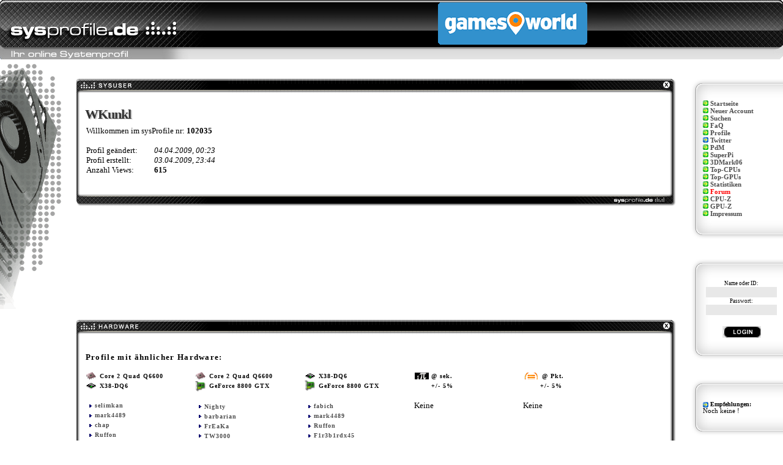

--- FILE ---
content_type: text/html
request_url: http://www.sysprofile.de/id102035
body_size: 6399
content:

<!DOCTYPE html PUBLIC "-//W3C//DTD XHTML 1.0 Transitional//EN"
    "http://www.w3.org/TR/xhtml1/DTD/xhtml1-transitional.dtd">
<html xmlns="http://www.w3.org/1999/xhtml">
<head>
<title>sysProfile: ID: 102035 - WKunkl</title>
<meta content="text/html; charset=ISO-8859-1" http-equiv="Content-Type" />
<meta content="sysProfile.de" name="Author" />
<meta content="sysProfile.de" name="Publisher" />

		<meta name="keywords" content="Intel Core 2 Quad Q6600,Kentsfield,nVidia GeForce 8800 GTX,X38-DQ6,,,WKunkl" />
		<meta name="description" content="WKunkl's System: CPU: Intel Core 2 Quad Q6600 (Kentsfield) - Grafikkarte: XFX Pine Group nVidia GeForce 8800 GTX - Mainboard: X38-DQ6 - Speicher: 2048 verbaut in: " /><meta content="INDEX,FOLLOW" name="Robots" />
<meta content="2 days" name="revisit-after" />

<link href="/favicon.ico" rel="SHORTCUT ICON" />
<link href="styles.css" rel="stylesheet" type="text/css" />
<link rel='stylesheet' type='text/css' href='css/com_0.css' />
<link href="images/thumbnail.css" rel="stylesheet" type="text/css" />
<script src="http://partner.googleadservices.com/gampad/google_service.js" type="text/javascript">

	</script>
<script type="text/javascript">
	  GS_googleAddAdSenseService("ca-pub-0879914387367977");
	  GS_googleEnableAllServices();
	</script>
<script type="text/javascript">
	  GA_googleAddSlot("ca-pub-0879914387367977", "sys-page-cooling");
	  GA_googleAddSlot("ca-pub-0879914387367977", "sysp-page-bot");
      GA_googleAddSlot("ca-pub-0879914387367977", "sysp-page-bot-lin");
	  GA_googleAddSlot("ca-pub-0879914387367977", "sysp-page-top");
	  GA_googleAddSlot("ca-pub-0879914387367977", "sysp-page-top-nb");
	  GA_googleAddSlot("ca-pub-0879914387367977", "sysp-page-com");
	</script>
<script type="text/javascript">
	  GA_googleFetchAds();
	</script>
<script type="text/javascript" src="https://script.ioam.de/iam.js"></script>
</head>

<body style="min-width: 1200px;">

<!-- Quantcast Choice. Consent Manager Tag v2.0 (for TCF 2.0) -->
<script type="text/javascript" async="true">
(function() {
    var host = 'www.themoneytizer.com';
    var element = document.createElement('script');
    var firstScript = document.getElementsByTagName('script')[0];
    var url = 'https://quantcast.mgr.consensu.org'
        .concat('/choice/', '6Fv0cGNfc_bw8', '/', host, '/choice.js')
    var uspTries = 0;
    var uspTriesLimit = 3;
    element.async = true;
    element.type = 'text/javascript';
    element.src = url;

    firstScript.parentNode.insertBefore(element, firstScript);

    function makeStub() {
        var TCF_LOCATOR_NAME = '__tcfapiLocator';
        var queue = [];
        var win = window;
        var cmpFrame;

        function addFrame() {
            var doc = win.document;
            var otherCMP = !!(win.frames[TCF_LOCATOR_NAME]);

            if (!otherCMP) {
                if (doc.body) {
                    var iframe = doc.createElement('iframe');

                    iframe.style.cssText = 'display:none';
                    iframe.name = TCF_LOCATOR_NAME;
                    doc.body.appendChild(iframe);
                } else {
                    setTimeout(addFrame, 5);
                }
            }
            return !otherCMP;
        }

        function tcfAPIHandler() {
            var gdprApplies;
            var args = arguments;

            if (!args.length) {
                return queue;
            } else if (args[0] === 'setGdprApplies') {
                if (
                    args.length > 3 &&
                    args[2] === 2 &&
                    typeof args[3] === 'boolean'
                ) {
                    gdprApplies = args[3];
                    if (typeof args[2] === 'function') {
                        args[2]('set', true);
                    }
                }
            } else if (args[0] === 'ping') {
                var retr = {
                    gdprApplies: gdprApplies,
                    cmpLoaded: false,
                    cmpStatus: 'stub'
                };

                if (typeof args[2] === 'function') {
                    args[2](retr);
                }
            } else {
                queue.push(args);
            }
        }

        function postMessageEventHandler(event) {
            var msgIsString = typeof event.data === 'string';
            var json = {};

            try {
                if (msgIsString) {
                    json = JSON.parse(event.data);
                } else {
                    json = event.data;
                }
            } catch (ignore) {}

            var payload = json.__tcfapiCall;

            if (payload) {
                window.__tcfapi(
                    payload.command,
                    payload.version,
                    function(retValue, success) {
                        var returnMsg = {
                            __tcfapiReturn: {
                                returnValue: retValue,
                                success: success,
                                callId: payload.callId
                            }
                        };
                        if (msgIsString) {
                            returnMsg = JSON.stringify(returnMsg);
                        }
                        event.source.postMessage(returnMsg, '*');
                    },
                    payload.parameter
                );
            }
        }

        while (win) {
            try {
                if (win.frames[TCF_LOCATOR_NAME]) {
                    cmpFrame = win;
                    break;
                }
            } catch (ignore) {}

            if (win === window.top) {
                break;
            }
            win = win.parent;
        }
        if (!cmpFrame) {
            addFrame();
            win.__tcfapi = tcfAPIHandler;
            win.addEventListener('message', postMessageEventHandler, false);
        }
    };

    if (typeof module !== 'undefined') {
        module.exports = makeStub;
    } else {
        makeStub();
    }

    var uspStubFunction = function() {
        var arg = arguments;
        if (typeof window.__uspapi !== uspStubFunction) {
            setTimeout(function() {
                if (typeof window.__uspapi !== 'undefined') {
                    window.__uspapi.apply(window.__uspapi, arg);
                }
            }, 500);
        }
    };

    var checkIfUspIsReady = function() {
        uspTries++;
        if (window.__uspapi === uspStubFunction && uspTries < uspTriesLimit) {
            console.warn('USP is not accessible');
        } else {
            clearInterval(uspInterval);
        }
    };

    if (typeof window.__uspapi === 'undefined') {
        window.__uspapi = uspStubFunction;
        var uspInterval = setInterval(checkIfUspIsReady, 6000);
    }
})();
</script>
<!-- End Quantcast Choice. Consent Manager Tag v2.0 (for TCF 2.0) --><script src="images/thumbnailviewer.js" type="text/javascript"></script>
<table cellpadding="0" cellspacing="0" style="height: 97px" width="100%">
	<tbody>
	<tr>
		<td style="background-image: url(images/top_logo/l_0.jpg);" width="350">
		<a href="http://www.sysprofile.de"><img height="97" src="images/pixel.gif" width="350" /></a></td>
		<td style="background-image: url(images/top_logo/m_0.jpg);">
		<a href="http://www.gamesworld.de" target="_blank">
		<img class="pcgh" src="images/pcgh4sysp.png" /></a></td>
		<td style="background-image: url(images/top_logo/r_0.jpg);" width="320">&nbsp;</td>
	</tr>
</tbody>
</table>
<table cellpadding="0" width="100%">
	<tbody>
	<tr>
		<td valign="top" width="100"><div class="mainleft" style="height:408px"></div></div>
</div>		</td>
		<td valign="top"><br />
&nbsp;
			<table cellpadding="0" width="95%" align="center">
				<tbody>
				<tr>
					<td><!-- PRF 0.00225--><!-- PRF 0.00227--><table cellpadding="0" style="height: 21px" width="100%">
	<tr>
		<td class="Style_ol" style="background-image: url('images/Classic/l_sysuser.png');" width="249" height="24">&nbsp;</td>
		<td class="Style_om">&nbsp;</td>
		<td class="Style_or" width="249">&nbsp;</td>
	</tr>
</table>
<table cellpadding="0" width="100%">
	<tr>
		<td width="15" class="Style_ml">&nbsp;</td>
		<td align="left" valign="top"><br />
		<table style="width: 100%">
	<tr>
		<td style="width:450px">
    <h2 style="clear:both; margin: 5px 0px 5px 0px;"><span class="shadow2">WKunkl<span class="title">WKunkl</span></span></h2>

    Willkommen im sysProfile nr: <b>102035</b>
    <br /><br />
    <table cellpadding="0" style="border-collapse: collapse" width="300" class="posten_pub">
      <tr>
        <td width="111">Profil geändert:</td>
        <td><i>04.04.2009, 00:23</i></td>
      </tr>    
      <tr>
        <td width="111">Profil erstellt:</td>
        <td><i>03.04.2009, 23:44</i></td>
      </tr>
      <tr>
        <td width="111">Anzahl Views:</td>
        <td><b>615</b></td>
      </tr>
    </table>

		</td>
		<td style="text-align: left; width:200px;">
</td>
		<td>
        </td>
	</tr>
</table>

    <div style="line-height: 1.5em; margin: 10px 0px 0px 0px;">
</div>


<br />
		</td>
		<td width="25" class="Style_mr">&nbsp;</td>
	</tr>
</table>
<table cellpadding="0" width="100%">
	<tr>
		<td width="249" class="Style_ul">&nbsp;</td>
		<td height="24" class="Style_um">&nbsp;</td>
		<td width="249" class="Style_ur">&nbsp;</td>
	</tr>
</table>
<br />
<!-- PRF 0.00326--><br /><br /><center>
<div style="text-align:center; width:980px; height:90px">
	<div style="margin: 0 auto; float:left;">
	<script type="text/javascript">
	  GA_googleFillSlot("sysp-page-top");
	</script>
	</div>
	<div style="margin-left: 10px;">
	<script type="text/javascript">
	  GA_googleFillSlot("sysp-page-top-nb");
	</script>
	</div>
</div>
<br />
</center><br /><br /><!-- PRF 0.00330--><!-- PRF 0.00330--><!-- PRF 0.00330--><!-- PRF 0.00331--><!-- PRF 0.00331--><!-- PRF 0.00332--><!-- PRF 0.00332--><!-- PRF 0.00332--><!-- PRF 0.00332--><!-- PRF 0.00333--><!-- PRF 0.00333--><table cellpadding="0" style="height: 21px" width="100%">
	<tr>
		<td class="Style_ol" style="background-image: url('images/Classic/l_similar.png');" width="249" height="24">&nbsp;</td>
		<td class="Style_om">&nbsp;</td>
		<td class="Style_or" width="249">&nbsp;</td>
	</tr>
</table>
<table cellpadding="0" width="100%">
	<tr>
		<td width="15" class="Style_ml">&nbsp;</td>
		<td align="left" valign="top"><br />
		
    <p class="val_pub">Profile mit ähnlicher Hardware:</p>
    <div align="center" style="text-align:left">
    <table cellpadding="0" width="95%">
		<tr>
			<td valign="top" width="20%">
            <img src="images/tup_style/i_cpu.gif" width="17" height="15"> 
			&nbsp;<span class="similar">Core 2 Quad Q6600</span><br />
            <img src="images/tup_style/i_mb.gif" width="17" height="14">&nbsp; <span class="similar">X38-DQ6</span><br /><br />
			 &nbsp; <img src='images/i_user.png'> <a href='http://www.sysprofile.de/id98160' class='similar'>selimkan</a><br /> &nbsp; <img src='images/i_user.png'> <a href='http://www.sysprofile.de/id70146' class='similar'>mark4489</a><br /> &nbsp; <img src='images/i_user.png'> <a href='http://www.sysprofile.de/id100356' class='similar'>chap</a><br /> &nbsp; <img src='images/i_user.png'> <a href='http://www.sysprofile.de/id80690' class='similar'>Ruffon</a><br /> &nbsp; <img src='images/i_user.png'> <a href='http://www.sysprofile.de/id45660' class='similar'>olisc</a><br /> &nbsp; <img src='images/i_user.png'> <a href='http://www.sysprofile.de/id100419' class='similar'>bilboy</a><br /> &nbsp; <img src='images/i_user.png'> <a href='http://www.sysprofile.de/id69366' class='similar'>NDW.</a><br /> &nbsp; <img src='images/i_user.png'> <a href='http://www.sysprofile.de/id98988' class='similar'>franky_666</a><br /> &nbsp; <img src='images/i_user.png'> <a href='http://www.sysprofile.de/id47096' class='similar'>BigJim87</a><br /> &nbsp; <img src='images/i_user.png'> <a href='http://www.sysprofile.de/id97416' class='similar'>tomtom20</a><br />			</td>
			<td valign="top" width="20%">
            <img src="images/tup_style/i_cpu.gif" width="17" height="15"> 
			&nbsp;<span class="similar">Core 2 Quad Q6600</span><br />
            <img src="images/tup_style/i_gfx.gif" width="17" height="17">&nbsp; <span class="similar">GeForce 8800 GTX</span><br /><br />
			 &nbsp; <img src='images/i_user.png'> <a href='http://www.sysprofile.de/id72589' class='similar'>Nighty</a><br /> &nbsp; <img src='images/i_user.png'> <a href='http://www.sysprofile.de/id101847' class='similar'>barbarian</a><br /> &nbsp; <img src='images/i_user.png'> <a href='http://www.sysprofile.de/id101383' class='similar'>FrEaKa</a><br /> &nbsp; <img src='images/i_user.png'> <a href='http://www.sysprofile.de/id8388' class='similar'>TW3000</a><br /> &nbsp; <img src='images/i_user.png'> <a href='http://www.sysprofile.de/id101842' class='similar'>Barnstormer</a><br /> &nbsp; <img src='images/i_user.png'> <a href='http://www.sysprofile.de/id65713' class='similar'>nicmo79</a><br /> &nbsp; <img src='images/i_user.png'> <a href='http://www.sysprofile.de/id101800' class='similar'>Luegge</a><br /> &nbsp; <img src='images/i_user.png'> <a href='http://www.sysprofile.de/id101769' class='similar'>MasterMui</a><br /> &nbsp; <img src='images/i_user.png'> <a href='http://www.sysprofile.de/id95008' class='similar'>lachi458</a><br /> &nbsp; <img src='images/i_user.png'> <a href='http://www.sysprofile.de/id53576' class='similar'>Miysis87</a><br />			</td>
			<td valign="top" width="20%">
            <img src="images/tup_style/i_mb.gif" width="17" height="14">&nbsp; <span class="similar">X38-DQ6</span><br />
            <img src="images/tup_style/i_gfx.gif" width="17" height="17">&nbsp; <span class="similar">GeForce 8800 GTX</span><br /><br />
			 &nbsp; <img src='images/i_user.png'> <a href='http://www.sysprofile.de/id80276' class='similar'>fabich</a><br /> &nbsp; <img src='images/i_user.png'> <a href='http://www.sysprofile.de/id70146' class='similar'>mark4489</a><br /> &nbsp; <img src='images/i_user.png'> <a href='http://www.sysprofile.de/id80690' class='similar'>Ruffon</a><br /> &nbsp; <img src='images/i_user.png'> <a href='http://www.sysprofile.de/id99858' class='similar'>F1r3b1rdx45</a><br /> &nbsp; <img src='images/i_user.png'> <a href='http://www.sysprofile.de/id96412' class='similar'>ObiWan2002</a><br /> &nbsp; <img src='images/i_user.png'> <a href='http://www.sysprofile.de/id21613' class='similar'>Splomas</a><br /> &nbsp; <img src='images/i_user.png'> <a href='http://www.sysprofile.de/id40374' class='similar'>Frenzzik</a><br /> &nbsp; <img src='images/i_user.png'> <a href='http://www.sysprofile.de/id58717' class='similar'>Skunky</a><br /> &nbsp; <img src='images/i_user.png'> <a href='http://www.sysprofile.de/id86636' class='similar'>Hydrianer</a><br /> &nbsp; <img src='images/i_user.png'> <a href='http://www.sysprofile.de/id3628' class='similar'>Panik-45</a><br /></td>
			<td valign="top" width="20%">
            <img src="images/ranks/superpi_logo.png"> <span class="similar"> @  sek.</span><br />
            <img src="images/pixel.gif" width="25" height="17"> <span class="similar">+/- 5%</span><br /><br />
			Keine</td>
			<td valign="top" width="20%">
            <img src="images/ranks/3dmark06_logo.png">&nbsp; <span class="similar"> @  Pkt.</span><br />
            <img src="images/pixel.gif" width="25" height="17"> <span class="similar">+/- 5%</span><br /><br />
			Keine</td>						
		</tr>
</table></div>
<br />
<script type="text/javascript" src="/css/sysscroll.js"></script>

<div id="scrollcont" style="margin: 10px auto">
<div id="scroller" style="width:1200px">
<div class="scrolltent">
<a href="/id3628"><img src="http://pic.sysprofile.de/images/tn_MyY79406.jpg" width="100" height="50" alt=""/></a><br />
Panik-45<br />Intel Core 2 Quad Q6600<br />NVIDIA GeForce 8800 GTX<br />4096 MB</div>
<div class="scrolltent">
<a href="/id47096"><img src="http://pic.sysprofile.de/images/tn_CbA56383.jpg" width="100" height="50" alt=""/></a><br />
BigJim87<br />Intel Core i7 920<br />nVidia GTX 470‡nVidia 8800GT@ PhysX<br />6144 MB</div>
<div class="scrolltent">
<a href="/id69366"><img src="http://pic.sysprofile.de/images/tn_eg489508.jpg" width="100" height="50" alt=""/></a><br />
NDW.<br />Intel Core2 Quad Q6600<br />nVidia GeForce GTX 260<br />8192 MB  </div>
<div class="scrolltent">
<a href="/id70146"><img src="http://pic.sysprofile.de/images/tn_AaI02394.jpg" width="100" height="50" alt=""/></a><br />
mark4489<br />Intel Core 2 Quad Q6600<br />nVidia GeForce GTX 470<br />8192 MB</div>
<div class="scrolltent">
<a href="/id80276"><img src="http://pic.sysprofile.de/images/tn_RBo17764.jpg" width="100" height="50" alt=""/></a><br />
fabich<br />Intel Core 2 Duo E6850<br />nVidia GeForce 8800 GTX<br />4096 MB</div>
<div class="scrolltent">
<a href="/id80690"><img src="http://pic.sysprofile.de/images/tn_quC84946.jpg" width="100" height="50" alt=""/></a><br />
Ruffon<br />Intel Core i7 3930K<br />nVidia GeForce GTX 580<br />16384 MB</div>
<div class="scrolltent">
<a href="/id98160"><img src="http://pic.sysprofile.de/images/tn_0W848450.jpg" width="100" height="50" alt=""/></a><br />
selimkan<br />Intel Core 2 Quad Q6600<br />ATI Radeon HD 5700 Series<br />4096 MB</div>
<div class="scrolltent">
<a href="/id98988"><img src="http://pic.sysprofile.de/images/tn_PUN18132.jpg" width="100" height="50" alt=""/></a><br />
franky_666<br />Intel Core 2 Quad Q6600<br />nVidia GeForce 8800 GTS 512<br />4096 MB</div>
<div class="scrolltent">
<a href="/id101383"><img src="http://pic.sysprofile.de/images/tn_Hsw09807.jpg" width="100" height="50" alt=""/></a><br />
FrEaKa<br />Intel Core 2 Quad Q6600<br />nVidia GeForce 8800 GTX<br />4096 MB</div>
<div class="scrolltent">
<a href="/id101847"><img src="http://pic.sysprofile.de/images/tn_bAF38599.jpg" width="100" height="50" alt=""/></a><br />
barbarian<br />Intel Core 2 Quad Q6600<br />ATI Radeon HD 4800 Series<br />4096 MB</div>
<br style="clear:both">
</div>
</div>

<div id="buttons" style="width: 75px; text-align: center; margin: 10px auto 0 auto;">
	<div class="systbpage"><a href="javascript:void(0);" id="btn-prev" style="margin-left:-13px" onmouseover="scrollDivRight('scrollcont')" onmouseout="stopMe()">&lt;</a></div>
	<div class="systbpage"><a href="javascript:void(0);" id="btn-next"  style="margin-left:-13px" onmouseover="scrollDivLeft('scrollcont')" onmouseout="stopMe()">&gt;</a></div>
</div><br />
    <br />
		</td>
		<td width="25" class="Style_mr">&nbsp;</td>
	</tr>
</table>
<table cellpadding="0" width="100%">
	<tr>
		<td width="249" class="Style_ul">&nbsp;</td>
		<td height="24" class="Style_um">&nbsp;</td>
		<td width="249" class="Style_ur">&nbsp;</td>
	</tr>
</table>
<br />
<!-- PRF 0.00438--><br /><center>
<script type="text/javascript">
GA_googleFillSlot("sysp-page-bot");
</script>
</center><!-- PRF 0.00441--></td>
				</tr>
			</tbody>
			</table>
		<p>&nbsp;</p>
		</td>
		<td valign="top" width="140"><br /><br /><div class="GBox_grey">
	<div class="GBRight_o"></div>
	<div class="GBRight_m"><div class="menue"><img src="images/menu_point.gif" /> <a href="/">Startseite</a><br />
<img src="images/menu_point.gif" /> <a href="/?action=new">Neuer Account</a><br />
<img src="images/menu_point.gif" /> <a href="/suche.html">Suchen</a><br />
<img src="images/menu_point.gif" /> <a href="/?action=faq">FaQ</a><br />
<img src="images/menu_point.gif" /> <a href="/?action=profiles">Profile</a><br />
<img src="images/pfeil_blau.gif" /> <a href="/twitter">Twitter</a><br />
<img src="images/menu_point.gif" /> <a href="/?action=syspdm">PdM</a><br />
<img src="images/menu_point.gif" /> <a href="/?action=superpi">SuperPi</a><br />
<img src="images/menu_point.gif" /> <a href="/?action=3dmark06">3DMark06</a><br />
<img src="images/menu_point.gif" /> <a href="/CPU">Top-CPUs</a><br />
<img src="images/menu_point.gif" /> <a href="/GPU">Top-GPUs</a><br />
<img src="images/menu_point.gif" /> <a href="/hardware-statistik.html">Statistiken</a><br />
<img src="images/menu_point.gif" /> <b><a href="http://forum.sysprofile.de/">
<font color="#FF0000">Forum</font></a></b><br /><img src="images/menu_point.gif" />
<a href="http://www.cpu-z.de" target="_blank">CPU-Z</a><br />
<img src="images/menu_point.gif" /> <a href="http://www.gpu-z.de/" target="_blank">
GPU-Z</a><br /><img src="images/menu_point.gif" /> <a href="/?action=impressum">Impressum</a>
</div>
</div>
	<div class="GBRight_u"></div>
</div>
<br /><br /><div class="GBox_grey">
	<div class="GBRight_o"></div>
	<div class="GBRight_m"><div style="text-align:center ">
<form method="POST" action="index.php" style="margin:0px;">
  <span class="examples">Name oder ID:</span><br />
  <input type="text" name="login_name" size="13"><br />
  <span class="examples">Passwort:</span><br />
  <input type="password" name="login_pw" size="13"><br />
  <br />
  <input class="nobox" type="image" value="Log IN" name="B1" src="images/login.gif">
</form>
</div></div>
	<div class="GBRight_u"></div>
</div>
<br /><br /><!--<a href="http://forum.sysprofile.de/newthread.php?do=newthread&f=211"><img src="/images/schnelle-frage.png" alt="Stelle jetzt Deine schnelle Frage!" /></a>
<br /><br />
<a href="http://forum.sysprofile.de/user-neuigkeiten/87363-pdm-02-2011-preis-des-monats.html#post724163"><img src="images/wettbewerb8_k.jpg" alt="Erstelle das Profil des Monats" /></a>
<br /><br />

<a href="http://forum.sysprofile.de/user-neuigkeiten/84897-pdm-01-2011-preis-des-monats.html"><img src="images/wettbewerb7_k.jpg" alt="Erstelle das Profil des Monats" /></a>
<br /><br /> -->




<div class="GBox_grey">
	<div class="GBRight_o"></div>
	<div class="GBRight_m"><b><font size="1"><img src='images/pfeil_blau.gif'> Empfehlungen:</font></b><br />
Noch keine !</div>
	<div class="GBRight_u"></div>
</div>
<br /><br /><div class="GBox_grey">
	<div class="GBRight_o"></div>
	<div class="GBRight_m"><form action="/s.php" method="post">
<img src="/images/sysp_m_logo.png" /><br />
<input name="keys" type="text" value="" class="search" style="width:70%; float:left; font-size:12px;" /><button name="Suchen" type="submit" value="button" class="search" style="display:none;">Suchen</button>
</form><br /></div>
	<div class="GBRight_u"></div>
</div>
<br /><br /><div class="GBox_grey">
	<div class="GBRight_o"></div>
	<div class="GBRight_m"><p>Letzten Bewerter:<br />- <a href='/id108132'>SaxonyHK</a><br /></p><p>Die Letzten 5 Profile:<br />- <a href='/id195543'>Yuno</a><br />- <a href='/id195538'>Derber-Shit3</a><br />- <a href='/id195518'>baloca</a><br />- <a href='/id195517'>Harkon</a><br />- <a href='/id195514'>G00fY [Chromeb</a><br /></p><img src="http://www.assoc-amazon.de/e/ir?t=sysprofilede-21&l=ur2&o=3" width="1" height="1" border="0" alt="" style="border:none !important; margin:0px !important;" /></div>
	<div class="GBRight_u"></div>
</div>
<br /><br /><div class="GBox_grey">
	<div class="GBRight_o"></div>
	<div class="GBRight_m">Kaufberatung<br><img src="images/forumicon.gif">
<a href="http://forum.sysprofile.de/prozessoren/">CPU</a><br>
<img src="images/forumicon.gif"> <a href="https://forum.sysprofile.de/grafikkarten/">Grafik</a><br>
<img src="images/forumicon.gif"> <a href="https://forum.sysprofile.de/arbeitsspeicher/">RAM</a><br>
<img src="images/forumicon.gif"> <a href="https://forum.sysprofile.de/mainboards/">MainBoard</a><br>
<img src="images/forumicon.gif"> <a href="https://forum.sysprofile.de/note-netbooks-tablet-pcs-und-pads/">Notebook</a><br>
<img src="images/forumicon.gif"> <a href="https://forum.sysprofile.de/laufwerke-festplatten-ssds/">HDD / SSD</a><br>
<img src="images/forumicon.gif"> <a href="https://forum.sysprofile.de/stromversorgung/">Netzteile</a><br>
<img src="images/forumicon.gif"> <a href="https://www.windows-10-forum.com/forums/windows-10-probleme.23/">Windows 10</a><br>
<img src="images/forumicon.gif"> <a href="https://www.windows-10-forum.com/forums/windows-10-allgemeines.6/">Windows 10 Plus</a><br>
<img src="images/forumicon.gif"> <a href="https://forum.sysprofile.de/gehaeuse/">Case, Cooling...</a><br>

</div>
	<div class="GBRight_u"></div>
</div>
<br /><br /><div class="GBox_grey">
	<div class="GBRight_o"></div>
	<div class="GBRight_m"><!--
<center>
<form method="POST" action="index.php" style="margin:0px;">
  <span class="examples">Passwort vergessen?</span><br />
  <span class="examples">ID:</span><br />
  <input type="text" name="id" size="13"><br />
  <input class="nobox" type="submit" value="Send PW" name="B1">
	<input type="hidden" name="action" value="lostpw">
</form>
</center> --></div>
	<div class="GBRight_u"></div>
</div>
<br /><br />		<br /></td>
	</tr>
</tbody>
</table>
<div class="allc_td_dark" style="height: 20px; width: 100%;">
		<p class="copyright">© sysProfile
	<!--<span style="background-image: url('http://webcounter.goweb.de:90/24209.gif')">	</span>-->de | 0.00479 | <a href="http://www.amazon.de/s/?_encoding=UTF8&camp=1638&creative=19454&keywords=grafikkarte&linkCode=ur2&site-redirect=de&tag=winfo-21" rel="nofollow" class='allc_td_dark' target="_blank">Amazon: Grafikkarten</a><img src="https://ir-de.amazon-adsystem.com/e/ir?t=winfo-21&l=ur2&o=3" width="1" height="1" border="0" alt="" style="border:none !important; margin:0px !important;" />
</p>
</div>
<script type="text/javascript">

  var _gaq = _gaq || [];
  _gaq.push(['_setAccount', 'UA-358053-1']);
  _gaq.push(['_setDomainName', 'www.sysprofile.de']);
  _gaq.push(['_trackPageview']);

  (function() {
    var ga = document.createElement('script'); ga.type = 'text/javascript'; ga.async = true;
    ga.src = ('https:' == document.location.protocol ? 'https://ssl' : 'http://www') + '.google-analytics.com/ga.js';
    var s = document.getElementsByTagName('script')[0]; s.parentNode.insertBefore(ga, s);
  })();

</script>

</body>
<!-- Begin Cookie Consent plugin by Silktide - http://silktide.com/cookieconsent -->
<script type="text/javascript">
    window.cookieconsent_options = {"message":"Diese Website nutzt Cookies. Cookies erleichtern die Bereitstellung unserer Dienste.","dismiss":"Verstanden.","learnMore":"","link":null,"theme":"light-bottom"};
</script>

<script type="text/javascript" src="//s3.amazonaws.com/cc.silktide.com/cookieconsent.latest.min.js"></script>
<!-- End Cookie Consent plugin -->

</html>

--- FILE ---
content_type: text/css
request_url: http://www.sysprofile.de/css/com_0.css
body_size: 375
content:
.allc_datum  { font-size: 7pt }
.allc_rating  { font-size: 7pt; letter-spacing:2pt; font-weight:bold }
.allc_name   { font-size: 8pt; letter-spacing:1pt; font-weight:bold }
.allc_text  { font-family: arial; font-size: 10pt; letter-spacing:1pt}
.allc_td_light  { background-color: #FBFBFB}
.allc_td_dark   { background-color: #E5E5E5}
.allc_comfield   { background-color: #FBFBFB; font-size:8pt; font-weight:bold}


.Style_ol { background-repeat: no-repeat; background-position: left top }
.Style_om { background-image: url('../images/Classic/o_m.png'); background-repeat:repeat-x }
.Style_or { background-image: url('../images/Classic/o_r.png'); background-repeat: no-repeat; background-position: right top  }

.Style_ml { background-image: url('../images/Classic/l_m.png'); background-repeat: repeat-y; background-position-x: left }
.Style_mr { background-position: right top; background-image: url('../images/Classic/r_m.png'); background-repeat: repeat-y }


.Style_ul { background-image: url('../images/Classic/u_l.png'); background-repeat: no-repeat; background-position: left top }
.Style_um { background-image: url('../images/Classic/u_m.png'); background-repeat: repeat-x; background-position-y: top }
.Style_ur { background-image: url('../images/Classic/u_r.png'); background-repeat: no-repeat; background-position: right top }

--- FILE ---
content_type: application/javascript
request_url: http://www.sysprofile.de/images/thumbnailviewer.js
body_size: 2767
content:
// -------------------------------------------------------------------
// Image Thumbnail Viewer Script- By Dynamic Drive, available at: http://www.dynamicdrive.com
// Last updated: Jan 22nd, 2007
// -------------------------------------------------------------------

var thumbnailviewer={
enableTitle: true, //Should "title" attribute of link be used as description?
enableAnimation: true, //Enable fading animation?
definefooter: '<div class="footerbar">SCHLIESSEN X</div>', //Define HTML for footer interface
defineLoading: '<img src="/images/loading.gif" /> Lade Bild...', //Define HTML for "loading" div

/////////////No need to edit beyond here/////////////////////////

scrollbarwidth: 16,
opacitystring: 'filter:progid:DXImageTransform.Microsoft.alpha(opacity=10); -moz-opacity: 0.1; opacity: 0.1',
targetlinks:[], //Array to hold links with rel="thumbnail"

createthumbBox:function(){
//write out HTML for Image Thumbnail Viewer plus loading div
document.write('<div id="thumbBox" onClick="thumbnailviewer.closeit()"><div id="thumbImage"></div>'+this.definefooter+'</div>')
document.write('<div id="thumbLoading">'+this.defineLoading+'</div>')
this.thumbBox=document.getElementById("thumbBox")
this.thumbImage=document.getElementById("thumbImage") //Reference div that holds the shown image
this.thumbLoading=document.getElementById("thumbLoading") //Reference "loading" div that will be shown while image is fetched
this.standardbody=(document.compatMode=="CSS1Compat")? document.documentElement : document.body //create reference to common "body" across doctypes
},


centerDiv:function(divobj){ //Centers a div element on the page
var ie=document.all && !window.opera
var dom=document.getElementById
var scroll_top=(ie)? this.standardbody.scrollTop : window.pageYOffset
var scroll_left=(ie)? this.standardbody.scrollLeft : window.pageXOffset
var docwidth=(ie)? this.standardbody.clientWidth : window.innerWidth-this.scrollbarwidth
var docheight=(ie)? this.standardbody.clientHeight: window.innerHeight
var docheightcomplete=(this.standardbody.offsetHeight>this.standardbody.scrollHeight)? this.standardbody.offsetHeight : this.standardbody.scrollHeight //Full scroll height of document
var objwidth=divobj.offsetWidth //width of div element
var objheight=divobj.offsetHeight //height of div element
var topposition=(docheight>objheight)? scroll_top+docheight/2-objheight/2+"px" : scroll_top+10+"px" //Vertical position of div element: Either centered, or if element height larger than viewpoint height, 10px from top of viewpoint
divobj.style.left=docwidth/2-objwidth/2+"px" //Center div element horizontally
divobj.style.top=Math.floor(parseInt(topposition))+"px"
divobj.style.visibility="visible"
},

showthumbBox:function(){ //Show ThumbBox div
this.centerDiv(this.thumbBox)
if (this.enableAnimation){ //If fading animation enabled
this.currentopacity=0.1 //Starting opacity value
this.opacitytimer=setInterval("thumbnailviewer.opacityanimation()", 20)
}
},


loadimage:function(link){ //Load image function that gets attached to each link on the page with rel="thumbnail"
if (this.thumbBox.style.visibility=="visible") //if thumbox is visible on the page already
this.closeit() //Hide it first (not doing so causes triggers some positioning bug in Firefox
var imageHTML='<img src="'+link.getAttribute("href")+'" style="'+this.opacitystring+'" />' //Construct HTML for shown image
if (this.enableTitle && link.getAttribute("title")) //Use title attr of the link as description?
imageHTML+='<br />'+link.getAttribute("title")
this.centerDiv(this.thumbLoading) //Center and display "loading" div while we set up the image to be shown
this.thumbImage.innerHTML=imageHTML //Populate thumbImage div with shown image's HTML (while still hidden)
this.featureImage=this.thumbImage.getElementsByTagName("img")[0] //Reference shown image itself
this.featureImage.onload=function(){ //When target image has completely loaded
thumbnailviewer.thumbLoading.style.visibility="hidden" //Hide "loading" div
thumbnailviewer.showthumbBox() //Display "thumbbox" div to the world!
}
if (document.all && !window.createPopup) //Target IE5.0 browsers only. Address IE image cache not firing onload bug: panoramio.com/blog/onload-event/
this.featureImage.src=link.getAttribute("href")
this.featureImage.onerror=function(){ //If an error has occurred while loading the image to show
thumbnailviewer.thumbLoading.style.visibility="hidden" //Hide "loading" div, game over
}
},

setimgopacity:function(value){ //Sets the opacity of "thumbimage" div per the passed in value setting (0 to 1 and in between)
var targetobject=this.featureImage
if (targetobject.filters && targetobject.filters[0]){ //IE syntax
if (typeof targetobject.filters[0].opacity=="number") //IE6
targetobject.filters[0].opacity=value*100
else //IE 5.5
targetobject.style.filter="alpha(opacity="+value*100+")"
}
else if (typeof targetobject.style.MozOpacity!="undefined") //Old Mozilla syntax
targetobject.style.MozOpacity=value
else if (typeof targetobject.style.opacity!="undefined") //Standard opacity syntax
targetobject.style.opacity=value
else //Non of the above, stop opacity animation
this.stopanimation()
},

opacityanimation:function(){ //Gradually increase opacity function
this.setimgopacity(this.currentopacity)
this.currentopacity+=0.1
if (this.currentopacity>1)
this.stopanimation()
},

stopanimation:function(){
if (typeof this.opacitytimer!="undefined")
clearInterval(this.opacitytimer)
},


closeit:function(){ //Close "thumbbox" div function
this.stopanimation()
this.thumbBox.style.visibility="hidden"
this.thumbImage.innerHTML=""
this.thumbBox.style.left="-2000px"
this.thumbBox.style.top="-2000px"
},

cleanup:function(){ //Clean up routine on page unload
this.thumbLoading=null
if (this.featureImage) this.featureImage.onload=null
this.featureImage=null
this.thumbImage=null
for (var i=0; i<this.targetlinks.length; i++)
this.targetlinks[i].onclick=null
this.thumbBox=null
},

dotask:function(target, functionref, tasktype){ //assign a function to execute to an event handler (ie: onunload)
var tasktype=(window.addEventListener)? tasktype : "on"+tasktype
if (target.addEventListener)
target.addEventListener(tasktype, functionref, false)
else if (target.attachEvent)
target.attachEvent(tasktype, functionref)
},

breakout_frame:function(){
  if (top.location != location) {
    top.location.href = document.location.href ;
  }
},

init:function(){ //Initialize thumbnail viewer script by scanning page and attaching appropriate function to links with rel="thumbnail"
if (!this.enableAnimation)
this.opacitystring=""
var pagelinks=document.getElementsByTagName("a")
for (var i=0; i<pagelinks.length; i++){ //BEGIN FOR LOOP
if (pagelinks[i].getAttribute("rel") && pagelinks[i].getAttribute("rel")=="thumbnail"){ //Begin if statement
pagelinks[i].onclick=function(){
thumbnailviewer.stopanimation() //Stop any currently running fade animation on "thumbbox" div before proceeding
thumbnailviewer.loadimage(this) //Load image
return false
}
this.targetlinks[this.targetlinks.length]=pagelinks[i] //store reference to target link
} //end if statement
} //END FOR LOOP
//Reposition "thumbbox" div when page is resized
this.dotask(window, function(){if (thumbnailviewer.thumbBox.style.visibility=="visible") thumbnailviewer.centerDiv(thumbnailviewer.thumbBox)}, "resize")


} //END init() function

}


thumbnailviewer.createthumbBox() //Output HTML for the image thumbnail viewer
thumbnailviewer.breakout_frame() //FRameBreak
thumbnailviewer.dotask(window, function(){thumbnailviewer.init()}, "load") //Initialize script on page load
thumbnailviewer.dotask(window, function(){thumbnailviewer.cleanup()}, "unload")
